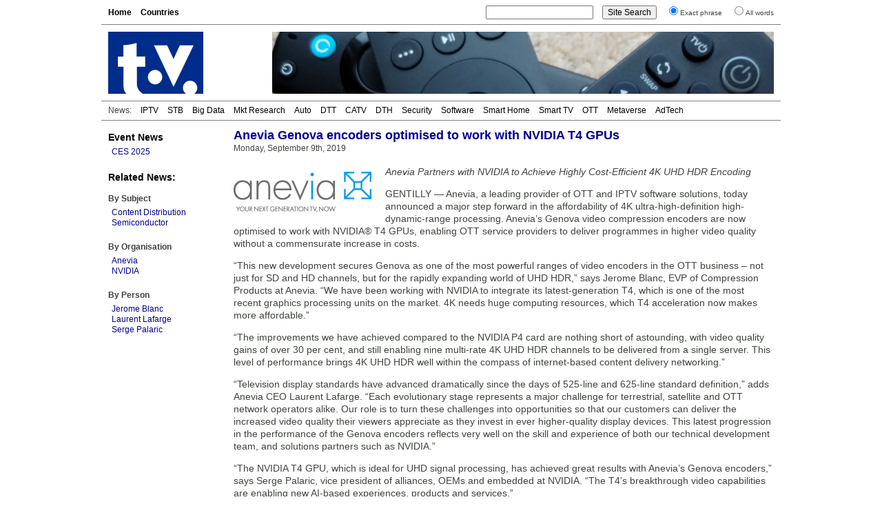

--- FILE ---
content_type: text/html; charset=UTF-8
request_url: https://www.digitaltvnews.net/?p=33503
body_size: 4561
content:
<!DOCTYPE html PUBLIC "-//W3C//DTD XHTML 1.0 Transitional//EN" "http://www.w3.org/TR/xhtml1/DTD/xhtml1-transitional.dtd">
<html xmlns="https://www.w3.org/1999/xhtml" dir="ltr" lang="en-GB" itemscope itemtype="https://schema.org/Article" xmlns:og="https://ogp.me/ns#" xmlns:fb="https://www.facebook.com/2008/fbml" >
<head>
<meta http-equiv="Content-Type" content="text/html; charset=utf-8" />
<meta name="viewport" content="width=device-width"/>
<meta name="DC.title" content="Anevia Genova encoders optimised to work with NVIDIA T4 GPUs | Digital TV News">
<meta name="description" content="Anevia has announced that its Genova video compression encoders are now optimised to work with NVIDIA T4 GPUs, enabling OTT service providers to deliver programmes in higher video quality without a commensurate increase in costs." />
<meta name="keywords" content="Content Distribution, Digital TV, Semiconductor, Worldwide, Anevia, NVIDIA, News" />
<meta name="twitter:card" content="summary" />
<meta name="twitter:site" content="@digitaltvnews" />
<meta name="twitter:creator" content="@DTVConsultancy">
<meta name="twitter:title" content="Anevia Genova encoders optimised to work with NVIDIA T4 GPUs" />
<meta name="twitter:description" content="Anevia has announced that its Genova video compression encoders are now optimised to work with NVIDIA T4 GPUs, enabling OTT service providers to deliver programmes in higher video quality without a commensurate increase in costs." />
<meta name="twitter:image" content="https://www.digitaltvnews.net/wp-content/uploads/logos/aneviacom.png" />
<meta name="twitter:image:alt" content="Anevia logo" />
<meta itemprop="name" content="Anevia Genova encoders optimised to work with NVIDIA T4 GPUs" />
<meta itemprop="description" content="Anevia has announced that its Genova video compression encoders are now optimised to work with NVIDIA T4 GPUs, enabling OTT service providers to deliver programmes in higher video quality without a commensurate increase in costs." />
<meta itemprop="image" content="https://www.digitaltvnews.net/wp-content/uploads/logos/aneviacom.png" />
<meta property="og:type" content="website" />
<meta property="og:site_name" content="Digital TV News" />
<meta property="og:title" content="Anevia Genova encoders optimised to work with NVIDIA T4 GPUs" />
<meta property="og:description" content="Anevia has announced that its Genova video compression encoders are now optimised to work with NVIDIA T4 GPUs, enabling OTT service providers to deliver programmes in higher video quality without a commensurate increase in costs." />
<meta property="og:image" content="https://www.digitaltvnews.net/wp-content/uploads/logos/aneviacom.png" />

<title>Anevia Genova encoders optimised to work with NVIDIA T4 GPUs | Digital TV News</title>
<link rel="stylesheet" href="https://www.digitaltvnews.net/wp-content/themes/dtvn2014/style.css" type="text/css" media="screen, print" />
<link rel="apple-touch-icon" href="/apple-touch-icon.png" />
<link rel="apple-touch-icon-precomposed" href="/apple-touch-icon.png"/>
<link rel="icon" type="image/x-icon" href="/favicon.ico" />
<link rel="alternate" type="application/rss+xml" title="Digital TV News" href="http://feeds.digitaltvnews.net/digitaltvnews"/>
<link rel="preconnect" href="https://fonts.gstatic.com/">
<meta property="og:url" content="http://www.digitaltvnews.net/?p=33503" />
<link rel="canonical" href="https://www.digitaltvnews.net/?p=33503" />
<link rel="image_src" href="https://www.digitaltvnews.net/wp-content/uploads/logos/aneviacom.png" />
</head>
<body>
<div id="display"><div id="page">
  <div id="navigation">
    <div id="pages">
<ul>
<li><a href='https://www.digitaltvnews.net/' title="Digital TV News">Home</a></li>
<li><a href='?page_id=1164' target="_top" title="News By Country/Region">Countries</a></li>
</ul>
    </div>
    <div id="search">
<form method="get" action="https://www.digitaltvnews.net">
<ul class="wrap">
<li><input type="text" value="" name="s" id="s" size="20"/></li>
<li><input type="submit" id="searchsubmit" value="Site Search" /></li>
<li><input type="radio" name="sentence" value="1" checked="checked" /><small>Exact phrase</small></li>
<li><input type="radio" name="sentence" value="0" /><small>All words</small></li>
</ul>
</form>
    </div>
  </div>
  <div id="header">
    <div class="logo"><a href="https://www.digitaltvnews.net/" title="Digital TV News" target="_top"></a></div>
    <div class="header_image">
<img src="https://www.digitaltvnews.net/wp-content/themes/dtvn2014/images/TV Remotes - 728x90.jpg" border="0">
    </div>
  </div>
  <div id="category_pages">
<ul>
<li>News:</li>
<li><a href="?category_name=iptv" title="IPTV News">IPTV</a></li>
<li><a href="?category_name=stb" title="Set-top Box News">STB</a></li>
<li><a href="?category_name=big-data" title="TV Measurement, Monitoring and Analytics News">Big Data</a></li>
<li><a href="?category_name=market-research" title="Digital TV Market Research News">Mkt Research</a></li>
<li><a href="?category_name=in-car" title="In-Vehicle TV Entertainment News">Auto</a></li>
<li><a href="?category_name=dtt" title="Digital Terrestrial TV (DTT) News">DTT</a></li>
<li><a href="?category_name=cable-tv" title="Digital Cable TV News">CATV</a></li>
<li><a href="?category_name=satellite" title="Satellite TV (DTH) News">DTH</a></li>
<li><a href="?category_name=content-protection" title="Content Protection News">Security</a></li>
<li><a href="?category_name=software" title="Digital TV Software News">Software</a></li>
<li><a href="?category_name=home-networking" title="Smart Home News">Smart Home</a></li>
<li><a href="?category_name=idtv" title="Smart TV News">Smart TV</a></li>
<li><a href="?category_name=internet-tv" title="Streaming Video News">OTT</a></li>
<li><a href="?category_name=3d" title="Immersive Video News">Metaverse</a></li>
<li><a href="?category_name=advertising" title="TV Advertising Technology News">AdTech</a></li></ul>
  </div>
  <div id="pagebody">
    <div id="sidebar">
      <div class="shows">
<h3><a href="?category_name=shows" title="Trade Show Releases">Event News</a></h3>
<ul>
<li><a href="?category_name=ces" title="International CES 2025: January 7-10, 2025: Las Vegas, NV">CES 2025</a></li>
</ul>
      </div>
		

      <div class="categories">
<h3>Related News:</h3>
&nbsp;
<h4>By Subject</h4>
<ul><li><a href="?category_name=infrastructure" title="Content Distribution (service delivery platform, cloud video, media processing, CDN, satellite, transmitter, headend, ...) News">Content Distribution</a></li><li><a href="?category_name=semiconductors" title="Semiconductor (ICs, silicon IP, microchips, ...) News">Semiconductor</a></li></ul>
      </div>
      <div class="categories">
<h4>By Organisation</h4>
<ul><li><a href="?s=Anevia&amp;sentence=1" title="Anevia News">Anevia</a></li><li><a href="?s=NVIDIA&amp;sentence=1" title="NVIDIA News">NVIDIA</a></li></ul>
      </div>
      <div class="categories">
<h4>By Person</h4>
<ul><li><a href="?s=Jerome%20Blanc&amp;sentence=1" title="Mentions of Jerome Blanc (Anevia)">Jerome Blanc </a></li><li><a href="?s=Laurent%20Lafarge&amp;sentence=1" title="Mentions of Laurent Lafarge (Anevia)">Laurent Lafarge </a></li><li><a href="?s=Serge%20Palaric&amp;sentence=1" title="Mentions of Serge Palaric (NVIDIA)">Serge Palaric </a></li></ul>
      </div>
    </div>
    <div id="content">
      <div id="middle">
         <div class="item">

<h1>Anevia Genova encoders optimised to work with NVIDIA T4 GPUs</h1>
<span>Monday, September 9th, 2019</span>
<!-- Newer/Older link
<div class="alignright"><small><a href="https://www.digitaltvnews.net/?p=33502" rel="next">< Newer </a>|<a href="https://www.digitaltvnews.net/?p=33494" rel="prev"> Older ></a></small></div>
-->
<div style="height:3px; width:250px;"></div>
<img src="https://www.digitaltvnews.net/wp-content/uploads/logos/aneviacom.png" border="0" alt="Anevia logo" title="Anevia logo" height="75" width="200" style="float:left; margin:15px 20px 8px 0; padding:0; border:0;" />
<div class="item_text"><p><em>Anevia Partners with NVIDIA to Achieve Highly Cost-Efficient 4K UHD HDR Encoding</em></p>
<p>GENTILLY &#8212; Anevia, a leading provider of OTT and IPTV software solutions, today announced a major step forward in the affordability of 4K ultra-high-definition high-dynamic-range processing. Anevia’s Genova video compression encoders are now optimised to work with NVIDIA® T4 GPUs, enabling OTT service providers to deliver programmes in higher video quality without a commensurate increase in costs.</p>
<p>&#8220;This new development secures Genova as one of the most powerful ranges of video encoders in the OTT business – not just for SD and HD channels, but for the rapidly expanding world of UHD HDR,&#8221; says Jerome Blanc, EVP of Compression Products at Anevia. &#8220;We have been working with NVIDIA to integrate its latest-generation T4, which is one of the most recent graphics processing units on the market. 4K needs huge computing resources, which T4 acceleration now makes more affordable.&#8221;</p>
<p>&#8220;The improvements we have achieved compared to the NVIDIA P4 card are nothing short of astounding, with video quality gains of over 30 per cent, and still enabling nine multi-rate 4K UHD HDR channels to be delivered from a single server. This level of performance brings 4K UHD HDR well within the compass of internet-based content delivery networking.&#8221;</p>
<p>&#8220;Television display standards have advanced dramatically since the days of 525-line and 625-line standard definition,&#8221; adds Anevia CEO Laurent Lafarge. &#8220;Each evolutionary stage represents a major challenge for terrestrial, satellite and OTT network operators alike. Our role is to turn these challenges into opportunities so that our customers can deliver the increased video quality their viewers appreciate as they invest in ever higher-quality display devices. This latest progression in the performance of the Genova encoders reflects very well on the skill and experience of both our technical development team, and solutions partners such as NVIDIA.&#8221;</p>
<p>&#8220;The NVIDIA T4 GPU, which is ideal for UHD signal processing, has achieved great results with Anevia’s Genova encoders,&#8221; says Serge Palaric, vice president of alliances, OEMs and embedded at NVIDIA. &#8220;The T4’s breakthrough video capabilities are enabling new AI-based experiences, products and services.&#8221;</p>
<p>Anevia’s Genova range of Linux-based high-definition video encoders can be deployed across both private and public IP networks. Supporting a range of encoding modes, they allow operators to choose whether to prioritise quality or speed.</p>
<p>Based on the NVIDIA Turing&#x2122; architecture and packaged in an energy-efficient 70-watt, small PCIe form factor, the NVIDIA T4 GPU accelerates diverse cloud workloads, including high performance computing, deep learning training and inference, machine learning, data science and analytics, and virtual graphics.</p>
</div>
<div style="clear:both"></div>


        </div>
      </div>
      <div id="bottom">
        <div class="related">
<h2>Related</h2>
<ul>
<li><a href="https://www.digitaltvnews.net/?p=36142" title="ATEME encoding chosen for YouSee and Blockbuster in Denmark">ATEME encoding chosen for YouSee and Blockbuster in Denmark</a></li>
<li><a href="https://www.digitaltvnews.net/?p=35705" title="Anevia accelerates transition of TV3 video delivery to OTT">Anevia accelerates transition of TV3 video delivery to OTT</a></li>
<li><a href="https://www.digitaltvnews.net/?p=35547" title="Anevia powers Skymedia's SkyGo service in Mongolia">Anevia powers Skymedia's SkyGo service in Mongolia</a></li>
<li><a href="https://www.digitaltvnews.net/?p=35186" title="TV Red Digital chooses Anevia and Viaccess-Orca for ISP TV platform">TV Red Digital chooses Anevia and Viaccess-Orca for ISP TV platform</a></li>
<li><a href="https://www.digitaltvnews.net/?p=34950" title="ATEME negotiating acquisition of ANEVIA">ATEME negotiating acquisition of ANEVIA</a></li>
<li><a href="https://www.digitaltvnews.net/?p=34281" title="Kontron and Anevia collaborate on video delivery at the network edge">Kontron and Anevia collaborate on video delivery at the network edge</a></li>
</ul>
        </div>
        <div class="topstories">
<h2>Latest News</h2>
<ul>
<li><a href="https://www.digitaltvnews.net/?p=43403" title="Barb to start reporting TV-set viewing of YouTube channels">Barb to start reporting TV-set viewing of YouTube channels</a></li>
<li><a href="https://www.digitaltvnews.net/?p=43401" title="SAT FILM selects multi-DRM from CryptoGuard">SAT FILM selects multi-DRM from CryptoGuard</a></li>
<li><a href="https://www.digitaltvnews.net/?p=43399" title="Qvest and ARABSAT to launch OTT streaming platform">Qvest and ARABSAT to launch OTT streaming platform</a></li>
<li><a href="https://www.digitaltvnews.net/?p=43397" title="ArabyAds &amp; LG Ad Solutions partner with TVekstra in Turkey">ArabyAds &amp; LG Ad Solutions partner with TVekstra in Turkey</a></li>
<li><a href="https://www.digitaltvnews.net/?p=43395" title="Freeview NZ satellite TV service to move to Koreasat 6">Freeview NZ satellite TV service to move to Koreasat 6</a></li>
<li><a href="https://www.digitaltvnews.net/?p=43393" title="Comscore expands YouTube CTV measurement internationally">Comscore expands YouTube CTV measurement internationally</a></li>
</ul>
        </div>
      </div>
    </div>
  </div>
  <div id="footer">
    <div class="copyright">&copy; <a href="https://www.dtvconsultancy.com/" title="The Digital TV Consultancy">The Digital TV Consultancy</a></div>
    <div class="privacy"><a href="?page_id=17885" title="Privacy Policy" target="_top">Privacy Policy</a></div>
    <div class="date">
<script data-cfasync="false" type="text/javascript" language="JavaScript">/* <![CDATA[ */
function tS(){ x=new Date(); x.setTime(x.getTime()); return x; } 
function lZ(x){ return (x>9)?x:'0'+x; } 
function tH(x){ if(x===0){ x=12; } return (x>12)?x-=12:x; } 
function y2(x){ x=(x<500)?x+1900:x; return String(x).substring(2,4); } 
function dT(){if(fr===0){ fr=1; document.write('<span id="tP">'+eval(oT)+'</span>'); } tP.innerText=eval(oT); setTimeout('dT()',1000); } 
function aP(x){ return (x>11)?'pm':'am'; } 
var dN=new Array('Sun','Mon','Tue','Wed','Thu','Fri','Sat'),mN=new Array('Jan','Feb','Mar','Apr','May','Jun','Jul','Aug','Sep','Oct','Nov','Dec'),fr=0,oT="dN[tS().getDay()]+' '+tS().getDate()+' '+mN[tS().getMonth()]+' '+y2(tS().getYear())+' '+':'+' '+tH(tS().getHours())+':'+lZ(tS().getMinutes())+':'+lZ(tS().getSeconds())+' '+aP(tS().getHours())";/* ]]> */
</script>	  
<script type="text/javascript" language="JavaScript">dT();</script>
    </div>
  </div>
</div>
</div>
</body>
</html>